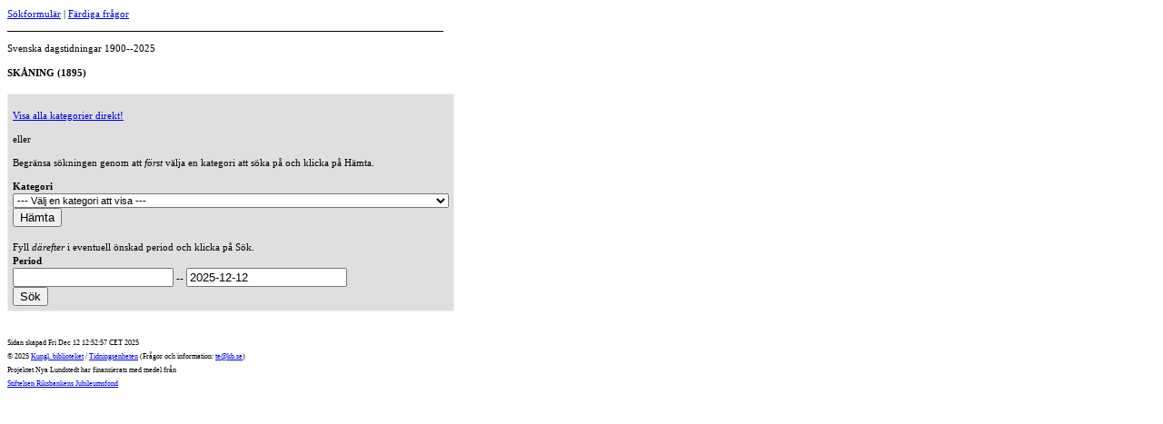

--- FILE ---
content_type: text/html;charset=UTF-8
request_url: https://tidning.kb.se/nld/nld/tidning?tidnId=2002
body_size: 4666
content:

<html>
<head>
    <title>Svenska dagstidningar 1900--2025</title>
    <meta http-equiv="Content-Type" content="text/html; charset=iso-8859-1"/>
    <link rel="stylesheet" type="text/css" href="http://www.kb.se/styles/screen.css">
    <link rel="stylesheet" type="text/css" href="http://www.kb.se/styles/KBApplikationer/standardStyle.css">
    <link rel="stylesheet" type="text/css" href="/nld/static/css/nld.css">
    <link rel="shortcut icon" href="http://www.kb.se/favicon.ico" />
    <meta name="robots" content="noindex, follow"/>
</head>
<body>


<p>
    <a href="/nld/nld/main">Sökformulär</a>
    | <a href="/nld/nld/nlnav">Färdiga frågor</a>
</p>
<hr />
<div class="hr_css">
</div>
<p class="h4">
    Svenska dagstidningar 1900--2025</p>
<b>
    <div class="h4">
        SK&Aring;NING (1895)
    </div>
</b>
<br/>
<form method="get" action="tidning">
    <input type="hidden" value="2002" name="tidnId">
    <div style="width: 480px; text-align: left; border: 1px; border-style: ridge; padding: 5px;
    background-color: #dfdfdf">
        <p>
            <a href="/nld/nld/tidning_all?tidnId=2002">
                Visa alla kategorier direkt!
            </a>
        </p>
        <p>
            eller
        </p>
        <p>
            Begränsa sökningen genom att <i>först</i> välja en kategori att s&ouml;ka p&aring;
            och klicka p&aring; H&auml;mta.
        </p>

        <b>Kategori</b><br />
        <select style="width : 100%" name="katId" id="katId" >
<option value="null">--- V&auml;lj en kategori att visa ---</option>
<option value="2" >A-region</option>
<option value="47" >Anm&auml;rkningar</option>
<option value="49" >Annonsomfattning %</option>
<option value="1" >Ansvarig utgivare</option>
<option value="3" >Assimilerad tidning</option>
<option value="4" >Bibliograferad period</option>
<option value="5" >Deltitel/Delar</option>
<option value="6" >Edition till</option>
<option value="7" >Edition/Editionstitlar</option>
<option value="8" >Editionsbeteckningar</option>
<option value="9" >Efterf&ouml;ljare</option>
<option value="10" >Frekvens</option>
<option value="11" >Fullst&auml;ndig titel</option>
<option value="12" >F&auml;rg</option>
<option value="13" >F&ouml;reg&aring;ngare</option>
<option value="14" >F&ouml;rlagsnamn/F&ouml;rlag</option>
<option value="15" >ID-titel (ID-&aring;r)</option>
<option value="16" >ISSN/ONR</option>
<option value="17" >Kommentar</option>
<option value="18" >Litteratur</option>
<option value="19" >L&ouml;psedlar</option>
<option value="-1" >Mikrofilm</option>
<option value="20" >N&auml;rst&aring;ende tidning</option>
<option value="21" >N&auml;rst&aring;ende tidning till</option>
<option value="22" >Organisationsanknytning</option>
<option value="23" >Periodisk bilaga</option>
<option value="46" >Periodisk bilaga till</option>
<option value="24" >Politisk tendens</option>
<option value="25" >Pris</option>
<option value="26" >Provnummer</option>
<option value="27" >Redaktionsort</option>
<option value="28" >Redakt&ouml;r</option>
<option value="29" >Samarbete</option>
<option value="30" >Satsyta</option>
<option value="31" >Sidantal</option>
<option value="32" >Spr&aring;k</option>
<option value="33" >S&auml;tteri</option>
<option value="34" >Tryckeri</option>
<option value="35" >Tryckeriutrustning</option>
<option value="36" >Typ</option>
<option value="37" >Typsnitt</option>
<option value="38" >Uppg&aring;r i</option>
<option value="39" >Upplaga</option>
<option value="40" >Utgivningsperiod</option>
<option value="41" >Utgivningsuppeh&aring;ll</option>
<option value="42" >&Ouml;vrig redaktion</option>
<option value="43" >&Ouml;vriga tekniska hj&auml;lpmedel</option>
</select>

        <input type="submit" value="H&auml;mta" /><br />
        <br />
        Fyll <i>d&auml;refter</i> i eventuell &ouml;nskad period och klicka p&aring; S&ouml;k.
        <br />
        <b>Period</b><br />
        <input type="text" value="" name="PFD">
        --
        <input type="text" value="2025-12-12" name="PTD">
        <br />

        
        <input type="submit" value="Sök" name="sok">
    </div>
    <br />
    
</form>


<span style="font-size: 70%">Sidan skapad
Fri Dec 12 12:52:57 CET 2025
    <br />
&copy;
    2025
    <a href="http://www.kb.se">Kungl. biblioteket</a> / <a href="http://www.kb.se/ts/ts.htm">Tidningsenheten</a> (Frågor och information: <a href="mailto:te@kb.se">te@kb.se</a>)
    <br/>
    Projektet Nya Lundstedt har finansierats med medel fr&aring;n
    <br/>
    <a href="http://www.rj.se/">Stiftelsen Riksbankens Jubileumsfond</a>
</span>

</body>
</html>


--- FILE ---
content_type: text/css
request_url: https://tidning.kb.se/nld/static/css/nld.css
body_size: 1554
content:

html { background-color: #FFFFFF;}

body{
    background-color: #FFFFFF;
    font-size : 70%;
    line-height: 140%;
}

A:link {
    font-size: 100%;
}

table{
    padding 	: 1px;
    border-width 	: 1px;
    border-color	: #909090;
    border-style 	: solid;
    width		: 100%;
}
tr{

}
th{
    background-color : #909090;
    color		: white;
    font-weight	: bold;
    text-align	: center;
}
td{
    vertical-align: top;
    text-align: left;
    border-width 	: 1px;
    border-color	: #909090;
    border-style 	: solid;

}

select{
    font-size	: 100%;
} /* Kan tas bort när MSIE fungerar på denna punkt! */

.tdgr{
    background-color : #dfdfdf;
    color : #000000;
}
.rowsep{
    border-width 	: 0px;
    border-bottom 	: 1px;
    border-color	: #909090;
    border-style 	: solid;
}
/*.divmarg	{margin-right: 25%; margin-left: 25%}*/
.center		{text-align: center}
.divmargcenter	{margin-right: 25%; margin-left: 25%; text-align: center}
.left		{text-align: left}
.right		{text-align: right}
.noborder	{border-style:none}
.middle		{vertical-align: middle}
.rad		{font-size : 70%}
/*.kbbody		{margin-left: 25px; width: 500px; font-size: small;}*/
.bildmarg 	{margin-top: 25px}
.hr_kb		{height: 1px; margin-left: 0px; color: #999999;; border-style: solid; width: 480px}
.nowrap		{white-space: nowrap}
.fot		{font-size : 80%}
.hr_css		{border-top: 1px solid black; width: 480px; padding: 0 0 0 0; margin: 3px 0 0 0}
/* Skapar en hr med css */
hr		{display: none}
/* Döljer vanliga hr från css-läsare */
.width_480	{width: 450px}